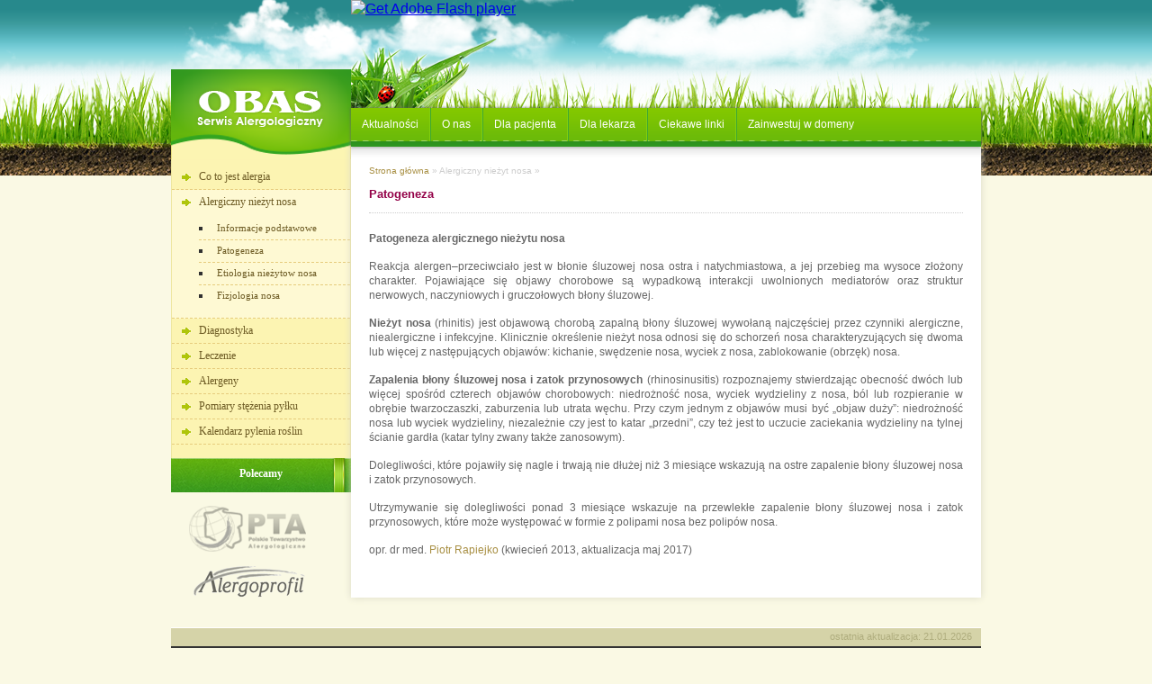

--- FILE ---
content_type: text/html; charset=UTF-8
request_url: http://alergen.info.pl/Alergiczny_niezyt_nosa/Patogeneza
body_size: 4395
content:

<!DOCTYPE html><html lang="pl"><head>
<title>Patogeneza</title>

<meta charset="utf-8" />
<meta name="description" content="Alergia - Serwis Alergologiczny Ośrodka Badania Alergenów Środowiskowych" />
<meta name="keywords" content="alergia, astma, choroby alergiczne, nieżyt nosa, sterydy, pyłek, serwis pyłkowy, pylenie, kalendarz, lekarz, doktor, medycyna, zdrowie, alergologia, stężenie pyłku, pyłkowica, PTA, allergy, allergen, pollen count, stężenie pyłku roślin, pleśnie, mould, rhinitis, katar, apsik, asthma, doctor, doctour, doktor, szpital, zoz, nzoz, informacje, reklama, pollinosis,  bronchit, Warszawa, Polska, Poland, atlas, grain, grans, betula, artemisia, ambrosia, gramineae, asthma, world alergy, PSA, WAO, organization, leszczyna, olcha, sezon pylenia, alergen, olsza, leszczyna, pylenie, alnus, corylus" />
<link href="/css/main.css" rel="stylesheet" />
<script src="http://code.jquery.com/jquery-1.9.1.min.js"></script>
<script type="text/javascript" src="/swfobject/swfobject.js"></script>
<script type="text/javascript" src="/js/obas.js"></script>
<script type="text/javascript" src="/js/create_flash.js"></script>
<script type="text/javascript">
swfobject.registerObject("myFlashContent", "9.0.0");
</script>
<script type="text/javascript">
$( document ).ready(function() {

$("ul.leftmanu li#2 >ul").css('display','block');
$("ul.leftmanu li#2 ").addClass('glowitem');
$("ul.levdown li#2 ").parent('ul').css('display','block');
$("ul.levdown li#2 ").parent('ul').parent('li').addClass('glowitem');

});
</script>
</head><body>
<div id="fb-root"></div>
<script>(function(d, s, id) {
  var js, fjs = d.getElementsByTagName(s)[0];
  if (d.getElementById(id)) return;
  js = d.createElement(s); js.id = id;
  js.src = "//connect.facebook.net/pl_PL/all.js#xfbml=1";
  fjs.parentNode.insertBefore(js, fjs);
}(document, 'script', 'facebook-jssdk'));</script>

<div id="wrapper">
	<div id="container">
		<div id="header"><div id="headerLeft">
	<div id="headerLeftTop"></div>
	<div id="headerLeftBottom"><a href="/"><div></div></a></div>
</div>
<div id="headerRight">


	<div id="headerRightTop">
    	<div id="flashContent">
        
        <object classid="clsid:D27CDB6E-AE6D-11cf-96B8-444553540000" width="650" height="120" id="myFlashContent2">
				<param name="movie" value="/swf/particle.swf" />
				<param name="play" value="true" />
				<param name="loop" value="true" />
				<param name="quality" value="best" />
				<param name="wmode" value="transparent" />
				<!--[if !IE]>-->
				<object type="application/x-shockwave-flash" data="/swf/particle.swf" width="650" height="120">
					<param name="play" value="true" />
					<param name="loop" value="true" />
					<param name="quality" value="best" />
					<param name="wmode" value="transparent" />
				<!--<![endif]-->
					<a href="http://www.adobe.com/go/getflashplayer">
						<img src="http://www.adobe.com/images/shared/download_buttons/get_flash_player.gif" alt="Get Adobe Flash player" />
					</a>
				<!--[if !IE]>-->
				</object>
				<!--<![endif]-->
			</object>
      
      
        
	

 	</div>
	</div>
    <div id="headerRightBottom">
    	<ul class="mainmanu">
        <a href="/Aktualnosci"><li style="border-left:none;">Aktualności</li></a>
       	<a href="/O_nas"><li>O nas</li></a>
        <a href="/Dla_pacjenta"><li>Dla pacjenta</li></a>
        <a href="/Dla_lekarza"><li>Dla lekarza</li></a>
        <a href="/Ciekawe_linki"><li>Ciekawe linki</li></a>
        <a href="http://www.al.pl/"><li style="border-right:none;">Zainwestuj w domeny</li></a>
        </ul>
     </div>
</div></div>
        <div id="contentBody">
        	<div id="left"><div id="leftLogoEnd"></div>

<!-- manu ============================================================================= -->
<ul class="leftmanu">

<li id='1'><a href='/Co_to_jest_alergia'>Co to jest alergia</a></li>
<li id='2' class='roll'>Alergiczny nieżyt nosa
<ul class='levdown'><li id='10'><a href='/Alergiczny_niezyt_nosa/Informacje_podstawowe'>Informacje podstawowe</a></li>
<li id='11'><a href='/Alergiczny_niezyt_nosa/Patogeneza'>Patogeneza</a></li>
<li id='12'><a href='/Alergiczny_niezyt_nosa/Etiologia_niezytow_nosa'>Etiologia nieżytow nosa</a></li>
<li id='13'><a href='/Alergiczny_niezyt_nosa/Fizjologia_nosa'>Fizjologia nosa</a></li>
</ul>
</li><li id='3' class='roll'>Diagnostyka
<ul class='levdown'><li id='34' class='roll'>Tylko dla lekarza<ul class='thirdlvl'>
<li id='14'><a href='/Diagnostyka/Alergiczny_Niezyt_Nosa'>Alergiczny Nieżyt Nosa</a></li>
</ul>
</li><li id='35' class='roll'>Dla pacjenta<ul class='thirdlvl'>
</ul>
</li></ul>
</li><li id='4' class='roll'>Leczenie
<ul class='levdown'><li id='36' class='roll'>Tylko dla lekarza<ul class='thirdlvl'>
<li id='15'><a href='/Leczenie/Alergiczny_Niezyt_Nosa'>Alergiczny Nieżyt Nosa</a></li>
</ul>
</li><li id='37' class='roll'>Dla pacjenta<ul class='thirdlvl'>
</ul>
</li></ul>
</li><li id='5' class='roll'>Alergeny
<ul class='levdown'><li id='16'><a href='/Alergeny/Informacje_podstawowe'>Informacje podstawowe</a></li>
<li id='17'><a href='/Alergeny/Alergeny_pylku_roslin'>Alergeny pyłku roślin</a></li>
<li id='18'><a href='/Alergeny/Pylek_leszczyny'>Pyłek leszczyny</a></li>
<li id='19'><a href='/Alergeny/Pylek_olszy'>Pyłek olszy</a></li>
<li id='20'><a href='/Alergeny/Pylek_brzozy'>Pyłek brzozy</a></li>
<li id='21'><a href='/Alergeny/Pylek_jesionu'>Pyłek jesionu</a></li>
<li id='22'><a href='/Alergeny/Pylek_grabu'>Pyłek grabu</a></li>
<li id='23'><a href='/Alergeny/Pylek_platanu'>Pyłek platanu</a></li>
<li id='24'><a href='/Alergeny/Pylek_trawy'>Pyłek trawy</a></li>
<li id='25'><a href='/Alergeny/Pylek_komosy'>Pyłek komosy</a></li>
<li id='26'><a href='/Alergeny/Pylek_bylicy'>Pyłek bylicy</a></li>
<li id='27'><a href='/Alergeny/Pylek_ambrozji'>Pyłek ambrozji</a></li>
<li id='28'><a href='/Alergeny/Krzyzowosc_alergenow'>Krzyżowość alergenów</a></li>
<li id='29'><a href='/Alergeny/Grzyby_mikroskopowe'>Grzyby mikroskopowe</a></li>
<li id='30'><a href='/Alergeny/Roztocze_kurzu_domowego'>Roztocze kurzu domowego</a></li>
<li id='31'><a href='/Alergeny/Alergeny_owadow_blonkoskrzydlych'>Alergeny owadów błonkoskrzydłych</a></li>
<li id='32'><a href='/Alergeny/Alergeny_zwierzat_domowych'>Alergeny zwierząt domowych</a></li>
</ul>
</li><li id='6'><a href='/Pomiary_stezenia_pylku'>Pomiary stężenia pyłku</a></li>

<li><a href="/kalendarz_pylenia_roslin.php">Kalendarz pylenia roślin</a></li>

</ul>
<!-- ======================================================================================== -->


<div class="polecamy"><b>Polecamy</b></div>
<ul class="logaFirm">
 
    <li><a href="http://www.pta.med.pl/"><img src="/pic/pta-logo-bw.png" /></a></li>
    <li><a href="http://www.alergoprofil.pl/"><img src="/pic/alergoprofil-logo-bw.png" /></a></li>
</ul>
<div class="fb-like-box" data-href="https://www.facebook.com/alergen" data-width="200" data-height="372" data-colorscheme="light" data-show-faces="true" data-header="true" data-stream="false" data-show-border="true"></div>

<script>




$("ul.leftmanu>li.roll").click(function(){
if($(this).children('ul:first').css('display') != 'block'){
$("ul.leftmanu ul").hide();
$("ul.leftmanu >li").removeClass('glowitem');

$(this).addClass('glowitem');
$(this).children('ul:first').fadeIn(500);	
}
});
$("ul.levdown li.roll").click(function(){
	
if($(this).children('ul:first').css('display') != 'block'){
$("ul.levdown ul").hide();
$("ul.levdown >li").removeClass('glowitem');

$(this).addClass('glowitem');
$(this).children('ul:first').fadeIn(500);	
}
});

</script></div>
        	<div id="center"> 
        		<div id="contShadow"></div>
        		<div id="content">
                	<div class="preHead">
<a href="/">Strona główna</a> &raquo 
Alergiczny nieżyt nosa &raquo </div>


<div class="conHead">Patogeneza</div>                	<!------ CONTENT ------>
                   	<p><strong>Patogeneza alergicznego nieżytu nosa</strong></p>
<p>Reakcja alergen&ndash;przeciwciało jest w błonie śluzowej nosa ostra i natychmiastowa, a jej przebieg ma wysoce złożony charakter. Pojawiające się objawy chorobowe są wypadkową interakcji uwolnionych mediator&oacute;w oraz struktur nerwowych, naczyniowych i gruczołowych błony śluzowej.</p>
<p><strong>Nieżyt nosa</strong> (rhinitis) jest objawową chorobą zapalną błony śluzowej wywołaną najczęściej przez czynniki alergiczne, niealergiczne i infekcyjne. Klinicznie określenie nieżyt nosa odnosi się do schorzeń nosa charakteryzujących się dwoma lub więcej z następujących objaw&oacute;w: kichanie, swędzenie nosa, wyciek z nosa, zablokowanie (obrzęk) nosa.</p>
<p><strong>Zapalenia błony śluzowej nosa i zatok przynosowych</strong> (rhinosinusitis) rozpoznajemy stwierdzając obecność dw&oacute;ch lub więcej spośr&oacute;d czterech objaw&oacute;w chorobowych: niedrożność nosa, wyciek wydzieliny z nosa, b&oacute;l lub rozpieranie w obrębie twarzoczaszki, zaburzenia lub utrata węchu. Przy czym jednym z objaw&oacute;w musi być &bdquo;objaw duży&rdquo;: niedrożność nosa lub wyciek wydzieliny, niezależnie czy jest to katar &bdquo;przedni&rdquo;, czy też jest to uczucie zaciekania wydzieliny na tylnej ścianie gardła (katar tylny zwany także zanosowym).</p>
<p>Dolegliwości, kt&oacute;re pojawiły się nagle i trwają nie dłużej niż 3 miesiące wskazują na ostre zapalenie błony śluzowej nosa i zatok przynosowych.</p>
<p>Utrzymywanie się dolegliwości ponad 3 miesiące wskazuje na przewlekłe zapalenie błony śluzowej nosa i zatok przynosowych, kt&oacute;re może występować w formie z polipami nosa bez polip&oacute;w nosa.</p>
<p>opr. dr med. <a href="http://www.rapiejko.pl" target="_blank">Piotr Rapiejko</a> (kwiecień 2013, aktualizacja maj 2017)</p>                    <!------ ------- ------>
                    
        		</div>
        	</div>
        	
			<div class="clear2"></div>
   		</div>
        <div id="footer">
<div id="footerTop">ostatnia aktualizacja: 21.01.2026</div>
<div id="footerId">
    <ul class="footermanu">
    <li><a href='/Nota_prawna'>Nota prawna</a></li>
    <li><a href='/Polityka_prywatnosci'>Polityka prywatności</a></li>
    <li><a href='/O_nas'>O nas</a></li>
    <li><a href='http://www.al.pl/'>Domeny</a></li>
    </ul>
    <span style="float:right; margin-top:-8px; margin-right:10px;">Projekt i wykonanie: <a href="mailto:m.andrzejski@o2.pl">Marcin Andrzejewski</a></span>
</div>
<div id="footerInside">

Serwis ten ma charakter edukacyjny, nie konsultacyjny! Pomimo, że dołożono wszelkich starań, aby informacje zawarte w tym serwisie, szczególnie dotyczące leków, zostały podane właściwie, ostateczne decyzje stosowania terapii spoczywają na lekarzu. Zarówno autorzy, konsultanci, jak i wydawcy serwisu oraz prowider internetowy nie mogą ponosić odpowiedzialności za błędy, ani żadnych konsekwencji wynikających z zastosowania informacji zawartych w tym serwisie. Wszelkie prawa zastrzeżone. Kopiowanie, reprodukowanie powyższych materiałów w jakikolwiek sposób w całości lub w części bez uprzedniej, pisemnej zgody OBAŚ jest zabronione. 
Copying or reproduction of the above material, in whole or in part, in any language, without prior written permission from Allergen Research Center is strictly forbidden.
Copyright &copy Ośrodek Badania Alergenów Środowiskowych - Allergen Research Center 
</div>
<div id="certyfic">

</div></div>
	</div>
</div>
</body>
</html>



--- FILE ---
content_type: text/css
request_url: http://alergen.info.pl/css/main.css
body_size: 4086
content:
@charset "utf-8";
/* ------------------------ reset ------------------------ */
html{ height:100%;}
* { margin:0; padding:0;}
html{overflow-y:scroll; background:#302c2b;}
p { margin:0; padding-bottom:15px; }
br{ margin:0; padding:0;}
img { border:none; }
html,body,div,span,applet,object,iframe,h1,h2,h3,h4,h5,h6,blockquote,pre,a,abbr,acronym,address,big,cite,code,del,dfn,em,font,img,ins,kbd,q,s,samp,small,strike,strong,sub,sup,tt,var,b,u,i,center,dl,dt,dd,ol,ul,li,fieldset,form,label{margin:0;padding:0;border:0;outline:0;background:transparent;}
.clear2 {clear:both}

/* ------------------- body ---------------------------------- */
body{
	font-family: Arial; font-size:100%; line-height:1.2em; color:#fff;
	background:#faf9e4;
	height:100%;
	}
#wrapper{
	width:100%; height:100%;
	min-height:100%; 
	background: url(../pic/grass3.png) repeat-x 0 -90px;
	}
/* -------------------- main ------------------------------------  */
#container{
	width:900px; 
 	margin:0 auto;  
	position:relative;
	height:auto;
	}
/* -------------------- header ------------------------------------  */
#header{
	height:163px; width:100%;
	background:url(../pic/clouds.png) no-repeat;
	}	
#headerLeft{
	height:100%; width:200px;
	float:left;
	}
#headerRight{
	height:100%; width:700px;
	float:left;
	}
#headerLeftTop{
	height:77px;
	}
#headerLeftBottom{
	height:86px;
	background:url(../pic/logo-background.png) no-repeat;
	}
#headerLeftBottom div{
	width:158px; height:51px;
	position:relative;
	top:15px; left:20px;
	background:url(../pic/logo.png) no-repeat 5px 5px;
	}
#headerRightTop{
	height:120px;
	background:url(../pic/biedronka.png) no-repeat 0 24px;
	}
#headerRightBottom{
	position:relative;
	z-index:10;
	height:43px;
	background:url(../pic/main-manu-background.png) repeat-x; box-shadow: 0px 0px 3px #666;
	}
#flashContent { width:100%; height:100%; }

/* -------------------- main manu------------------------------------  */
ul.mainmanu{ 
	margin:0; padding:0;
	
	}
ul.mainmanu li{ 
	width:auto;
	height:19px;
	float:left;
	display:inline-block;
	list-style:none;    
	padding:9px 12px 9px 12px; 
	font-size:12px; 
	border-right:1px solid #82ce0d;
	border-left:1px solid #40a831;
	}
ul.mainmanu li:hover{ 
	cursor:pointer; 
	color:#FFF;
	background:#2d901f; 
	position:relative;
	}
ul.mainmanu li:hover > ul{
	visibility:visible;
	}
ul.mainmanu a{
	text-decoration:none;
	color:#FFF;
	}
ul.mainmanu li ul{ 
	background:#2c9524; 
	visibility: hidden; 
	position: absolute; 
	top: 37px; 
	left:0px; 
	z-index: 598; 
	width: 250px; 
	height:auto; 
	padding:4px; 
	}

ul.mainmanu li ul li{border:none; width:200px; height:auto; padding:4px; display:inline-block; border-bottom:1px dashed #CC0; }
ul.mainmanu li ul li a:hover{ text-decoration:underline;}

/* ----------------------- Content body -----------------------------------*/
#contentBody{ 
	width:100%; height:auto; 
	}
#left{
	width:200px; height:auto;
	float:left;
	}
#right{
	width:200px; 
	float:left;
	
	display:inline-block;
	
	
	}
#center{
	width:700px; 
	
	float:left;
	display:inline-block;
	background:#fff;
	/*border:1px solid #e3e3e3; border-top:none;*/
	margin-bottom:20px;
	box-shadow: 0px 0px 8px #dad9c7;
	-moz-box-shadow: 0px 0px 8px #dad9c7;
	-webkit-box-shadow: 0px 0px 8px #dad9c7;
	position:relative;
	z-index:0;

	
	
          
    

	
	behavior: url(ie-css3.htc);
			
	}
/* ------------ content elements -----------------------------------------*/
#contShadow{
	height:14px; 
	background:url(../pic/cont-shadow.png) repeat-x;
	}
.conHead{
	height:20px; 
	font-size:13px; font-weight:bold;  color:#930047; 
	border-bottom:1px dotted #CCC;
	padding-bottom:8px; margin:10px 0 20px 0;
	}
.preHead{
	font-size:10px; 
	color:#CCC;}
#content{
	font-size:12px; color:#666; line-height:1.4em; text-align:justify;
	padding:5px 20px 30px 20px;
	}
#content a{
	text-decoration:none; color:#a88f43;
	}
#content a:hover{
	text-decoration:none; color:#666;
	}
#content ul{ 
	margin-left:20px;
	}
#content ul li{
	margin:4px 0 4px 0;
	}
#content ul li a{ 
	color:#999;
	}
#content ul li a:hover{
	color:#666 ;
	}
#content h1{
	margin-bottom:15px;
	}
#content h2{
	font-weight:normal;
	font-size:17px;
	color:#8e0d43;
	}
#content img{ margin-right:10px; border:1px solid #CCC; padding:4px;}

/* --------------------- Left Sidebar ------------------------------------------*/
#leftLogoEnd{
	height:14px;
	background:#850041 url(../pic/logo-background-end.png) no-repeat;
	}

ul.leftmanu{height:auto; background:#fcf4b2; padding:6px 0 15px 0; margin:0; border:1px solid #eee69f; border-bottom:none; border-top:none;}
ul.leftmanu li{margin:0; padding:2px 0 3px 0; list-style:none; border-bottom:1px dashed #e6cc7d; cursor:pointer; text-align:left; font-size:11px; color:#6d5b24; font-family:Tahoma;} 
ul.leftmanu li a{color:#6d5b24; text-decoration:none; }
ul.leftmanu > li:hover, ul.leftmanu li.glowitem{ background-color:#fef9d3;}
ul.leftmanu > li{ padding:4px 0 4px 30px;  background-image:url(../pic/arrow5.png); background-repeat:no-repeat; background-position:10px 9px; font-size:12px;}
ul.leftmanu li ul{margin:0; display:none; padding:8px 0 8px 0;  }
ul.leftmanu li ul li{padding-left:20px; background: url(../pic/dot.png) no-repeat 0px 10px;}
ul.leftmanu li > ul > li:hover{ text-decoration:underline; background-color:#fefbdf;}
ul.leftmanu li ul li:last-child{border:none;}


ul{padding:0;}
ul.leftmanu li ul li ul li{background:none; text-decoration:none !important; padding-left:0; margin:0;}
ul.leftmanu li ul li ul li:hover{text-decoration:none !important; color:#930 !important;}



/*



ul.leftmanu li ul li:hover{ background:#ffefbf url(../pic/arrow5.png) no-repeat 0px 7px;}
ul.leftmanu li ul li ul li{ background:none; padding:2px 0 2px 0; border:none;}
ul.leftmanu li ul li ul li a{ color:red;}
ul.leftmanu li ul li ul li:hover{ background:none; color:#999;}*/
.polecamy{
	height:32px; 
	margin:0; padding-top:6px; 
	background:url(../pic/green-bar.png) no-repeat; 
	text-align:center; 
	
	}
.polecamy > b{
	font-family:Tahoma; font-size:12px; font-weight:bold;
	}
ul.logaFirm{ 
	margin:15px 0 0 20px; 
	list-style:none;
	}
ul.logaFirm li{ 
	margin:10px 0 10px 0;
	}


/* -------------------- Right sidebar --------------------------------------------- */
#mapa{
	border:1px solid #e3e3e3; border-top:none; 
	padding:10px; background:#FFF; 
	position:relative; z-index:200;
	}
/* -------------------- slideshow------------------------------------  */
#slideshow{
	margin-left:auto;
	margin-right:auto;
	position: relative;
	clear: both;
	padding:10px;
	background:#FFF;
	border:1px solid #e3e3e3;
	
	border-top:none;
	height:136px;
	}
#slideshow div{
	border:0px solid #CCC;
	position: absolute;
	z-index:8;
	}
#slideshow div.active {
    z-index:10;
	}
#slideshow div.last-active {
    z-index:9;
	}
.imgloader{
	border:0px solid #CCC; 
	padding:0px; 
	width:auto; 
	height:auto; 
	background: url(../images/loading.gif) 50% 50% no-repeat; 
	margin:0; 
	}
.imgloaderTitle{ height:27px; background:url(../pic/white-opacity.png); position:absolute; padding-top:5px; margin-top:-42px; margin-left:11px; z-index:999; width:180px; text-align:center;
font-family:Tahoma; font-size:12px; color:#000; font-weight:bold; line-height:11px;}

/* ------------------ Footer --------------------------------------------*/
#footer{
	width:100%;
	font:11px/normal Verdana, Geneva, sans-serif; color:#a8a78d;text-align:center;
	border-top:1px solid  #fff;

	margin-bottom:10px;
	}
#footerInside{ 
	width:850px; 
	margin:0 auto; margin-top:10px;
	}
#footerTop{ 
	height:17px; 
	padding-top:3px; padding-right:10px; 
	text-align:right;
	background:#d5d3a8;
	color:#afad7e;
	}
#footerId{ 
	height:30px; 
	background:#333;
	}
#footerId a{ 
	text-decoration:none; color:#CCC;
	}
#footerId a:hover{
	text-decoration:underline;
	}
ul.footermanu{
	list-style:none; 
	padding:8px;
	}
ul.footermanu li{
	float:left; 
	padding:0 8px 0 8px; 
	border-right:1px solid #666;
	}
ul.footermanu li a {
	color:#CCC; text-decoration:none;
	}
ul.footermanu li a:hover{
	color:#999;
	}

/* ---------- form ----------- */

input,textarea{padding:4px; border:1px dashed #CCC;}


#formContainer{ 
	width:320px;
	}
#customForm textarea{
	width:200px; 
	height:100px; 
	max-width:200px; 
	min-height:100px; 
	min-width:200px;
	max-height:100px;
	padding:4px; 
	
	}
#customForm input{
	float:left; 
	width:200px; 
	padding:4px;
	}
.submit{ 
	width:100px; 
	cursor:pointer;
	}
#customForm input, #customForm textarea{
	font:11px/normal Arial; 
	color:#333; 
	border:1px solid #CCC;
	}
.formItemBlad{
	color:red; 
	padding-left:105px;
	}
#cap{
	width:50px;
	}
#imgcap{
	float:left;
	}
.formItemName{
	font-family: Arial; 
	font-size:12px; 
	color:#666; 
	line-height:1.4em; 
	text-align:right; 
	float:right; 
	}
.komunikatarea{ min-height:300px; margin:0; font-size:12px; color:#666; line-height:1.4em; text-align:justify; font-family:Arial;}
.komunikatarea a{text-decoration:none; color:#a88f43;}

select option{ padding:4px 8px 2px 8px; text-align:center; font-size:11px; color:#666;}
	
.komrama{width:440px; height:auto; margin:0 auto;}
.komunikat{padding:20px; height:auto; padding-top:10px; background:#fff; }
.komcien{ height:20px; background:url(../pic/newsy-cien.png) no-repeat;}
.komunikat a{}

.komtresc p{ display:none;}
.komtresc p:first-child{ display:block;}
.komtresc img{ float:left;}
.komhead{ height:auto; border-bottom:1px dashed #CCC; font-size:11px; color:#CCC; padding-bottom:6px; text-align:left; margin-bottom:10px;}
.komhead span.okres{color:#666; font-size:13px; font-weight:bold;}
.komhead span.komunikatheader{ font-size:13px; color:#a88f43;}
.more{ margin-top:6px; text-align:right;}
.more a{ }
.more a:hover{ text-decoration:underline;}

.deletenews{ width:25px; height:25px; background:url(../pic/delete.png) no-repeat; cursor:pointer; float:right; display:inline-block; }

/* ------------------------- galerry ----------------------------------- */
/*.gal-container{ margin:0;}

#galerryContainer{
	width:260px; 
	margin:0; 
	padding:0px; 
	position:relative;
	background:#fff;
	height:457px; 
	box-shadow: 0px 0px 16px #111111;
	margin-bottom:20px; 

	}
#picList{ 
	float:left;  
	margin:0; 
	padding:15px; 
	position:relative; 
	z-index:1;
	color:#333;
	
	width: 250px;
	overflow:hidden;
	height:427px;
	}

ul.thubialGalerry{ 
	width:210px; 
	margin:0; 
	padding:0; 
	height:auto; 
	overflow-y: hidden;
	
	}
ul.thubialGalerry li{ 
	width:auto; 
	float:left; 
	list-style:none; 
	margin:0; 
	padding-left:6px; 
	padding-top:4px; 
	cursor:pointer;
	
	} 			
ul.thubialGalerry li img{ border:1px solid #CCC; padding:2px;}
.largePic{float:left; }
.largePic img{ cursor:pointer;}

#manu{  width:676px; margin-left:60px; margin-bottom:10px; float:right; height:20px; }
ul.galManu{  }
ul.galManu li{ float:right; list-style:none; padding:0;  font-size:15px; font-family: 'Open Sans Condensed', sans-serif; margin-left:15px;  }
ul.galManu li a{ text-decoration:none; color:#999;}
ul.galManu li a:hover{ color:#999;}

.image-holder{ width:640px; height:427px; background:#fff url(../images/loading.gif) 50% 50% no-repeat;}
*/




/*.poptlo{ position:absolute; top:0; z-index:900; background: url(../../images/poptlo.png) repeat; width:100%;height:100%;}
.poptlo img{}
.popramka{ background:#fff url(../../images/loading.gif) no-repeat 50% 50%; position: relative; margin:0 auto; margin-top:50px; box-shadow: 0px 0px 26px #111111; padding:10px; }
.poplayer{  position:absolute; z-index:980; margin:0; top:10px;  }
.poparrow{ height:30px; }
.popx{ width:30px; height:30px; background:url(../../images/fancy_close.png) no-repeat; float:right; cursor:pointer;}
.aleft{ float:left; cursor:pointer;}
.aright{ float:right; cursor:pointer;}
.popinfo{ height:20px; background:#000; opacity:0.6; padding:5px 15px; font:9pt/normal Arial;}
#sort img{ float:left; margin:8px; cursor:pointer;}
*/

/*  adm */
#logctn{ width:260px; margin:0 auto;}
#loginWindow{ width:220px; height:auto; margin-top:100px; background:#966; padding:20px; background:#FFF;
box-shadow: 0px 0px 8px #dad9c7;
	-moz-box-shadow: 0px 0px 8px #dad9c7;
	-webkit-box-shadow: 0px 0px 8px #dad9c7;
}
#hrForm{ font-size:16px;  color:#333; margin:0;}
#formBody{}
.logformtext{ font-size:11px; color:#333;}
#submit{ width:60px; margin-top:20px;}

.divtxtarea{ display:none;}
#sort{}
#sort .pyleitem{ float:left; margin:2px; cursor:pointer;}
#sort .pyleitem img{border:4px solid #CCC;}
.pylename{ text-align:center; font-size:11px;}


.arty{ margin-bottom:8px;  }
.artyhead{  height:auto; font-size:14px; color:#993; padding:0 0 8px 0; border-bottom:1px solid #f2f2f2;}
.artybody{ padding:8px 0 8px 0; }

#kalendarz-mapa{
	width:344px;
	height:320px;
	float:left;
 
	background:url(../pic/mapa-pylen-hover.png) no-repeat 0 0; margin:30px 0 0 0;
	

	}
#kalendarz-mapa img{ padding:0; border:0;}
table.calendar-table{ margin:0; padding:0; background:#FFF;  border-collapse: collapse; border-spacing: 0; margin:0px 0 10px 0;}
table.calendar-table, table.calendar-table tr, table.calendar-table td{border:1px solid #f2f2f2; }
table.calendar-table td{ text-align:center; padding:4px 0; }
table.calendar-table td.alergen{ width:100px;  font-size:11px; }
table.calendar-table td.alergen:hover{ background:#f2f2f2; cursor:pointer;}
table.calendar-table td.zk{ width:60px;}
table.calendar-table td.mouth{ width:45px;}
table.calendar-table td.pole{ width:15px;}
table.calendar-table tr.thead, tr.treg td{font-weight:bold; color:#6d5b24; }
table.calendar-table tr.thead td{ background:url(../pic/reghead.png) repeat-x; border: 1px solid #d99b52 !important;}

.trmargin{ background:#fff; }
.trmargin td{ height:2px; padding:0 !important; }

.p_yellow{ background:#faec7a;}
.p_orange{ background:#ffa800;}
.p_red{ background:#f43235;}

.legenda{ height:20px; font-size:11px; font-weight:bold;}
.smallsquare{ width:10px; height:10px; display:inline-block; margin:0 5px 0 15px;}
.mapfooter{ font-size:10px; font-weight:bold; color:#999; font-style:italic; margin-top:20px;}

.regManuCont{ background:#093; }
ul.regManu{ margin:0 !important; padding:0 !important; float:right;}
ul.regManu li{ background:#d99b52; height:14px; float:left; display:inline-block; width:56px; text-align:center; list-style:none; margin:0 !important; padding:8px; font-weight:bold; color:#fff; border-left:1px solid #e2a55c;}
ul.regManu li a{ color:#FFF !important;}
ul.regManu li a:hover{ text-decoration:underline !important;}
.regName{ font-size:22px; margin-top:5px; float:left; color:#d99b52;}
.currentdata{ background:#d99b52 !important; border:none !important;}

td.alergen img{ position:absolute; left:-170px; z-index:999 !important; border:10px solid #fff !important; display:none; padding:0 !important;
box-shadow: 0px 0px 8px #dad9c7;
	-moz-box-shadow: 0px 0px 8px #dad9c7;
	-webkit-box-shadow: 0px 0px 8px #dad9c7;
}
ul.legenda ul{ margin:0 !important; padding:0 !important;}
ul.legenda li{ list-style:none; float:left; display:inline-block; margin:0 !important;}


--- FILE ---
content_type: application/javascript
request_url: http://alergen.info.pl/js/obas.js
body_size: 408
content:
var i = 0;
function slideSwitch() {
	var $active = $('#slideshow div.active');
	if ( $active.length == 0 ){ $active = $('#slideshow div:last');}
	var $next =  $active.next().length ? $active.next(): $('#slideshow div:first');
	$active.addClass('last-active');
	
	$('.imgloaderTitle b').fadeOut(800);
	$next.css({opacity: 0.0}).addClass('active').animate({opacity: 1.0}, 800, function() {
	$('.imgloaderTitle b').fadeIn(800);
	$('.imgloaderTitle b').text($('#slideshow div img').eq(i).attr('alt'));
	i++;
	if(i==$('#slideshow div').length){i=0;}
	$active.removeClass('active last-active');
	});
}
$(document).ready(function(){
	$('#center').css('min-height',$('#left').height());
	if($('#slideshow div').length > 1){
		$(function() {setInterval( "slideSwitch()", 3000 );});
	}
});

--- FILE ---
content_type: application/javascript
request_url: http://alergen.info.pl/js/create_flash.js
body_size: 1273
content:
/*
 * JS by Gedi
 * @author Gedi <gedi@freedots.com.pl>
 *
 * Comment modyfication:
 * Krzysztof Piwowar <kontakt@kpiwowar.com>
 *
 *	plik   = path to swf file
 *	wdth   = width in px
 *	hght   = height in px
 *	bgdn   = background color in hex: #RRGGBB, default #000000
 *	wmode  = render mode, default "window"
 *	qlty   = quality, default "high"
 *	idName = flash ID
 *	target = destination target (where we put swf file)
 *	fVars  = variables: FlashVars
 *	altImg = alternative image file, default it contain name of destination target ID and interation number of swf file :)  
 */
var nr = 0;
function createFlash(movie, wdth, hght, bgnd, wmode, qlty, idName, target, fVars, altImg)
{
	if (obj_setFlash = document.getElementById(target))
	{
		fVars = fVars.replace(/amp;/, '');
		idName = idName ? idName : target+"_flash"+(nr++);
		objTag = "<object classid='clsid:D27CDB6E-AE6D-11cf-96B8-444553540000' width='"+wdth+"' height='"+hght+"' id='"+idName+"'>";
		objTag2 = "<object data='"+movie+"' type='application/x-shockwave-flash' width='"+wdth+"' height='"+hght+"' id='"+idName+"'>";

		paramTag = "<param name='movie' value='"+movie+"'>"
		+"<param name='bgcolor' value='"+(bgnd ? bgnd : "#000000")+"'>"
		+"<param name='wmode' value='"+(wmode ? wmode : "window")+"'>"
		+"<param name='quality' value='"+(qlty ? qlty : "high")+"'>"
		+"<param name='scale' value='noscale'>"
		+"<param name='menu' value='false'>"
		+"<param name='allowScriptAccess' value='always'>"
		+"<param name='swliveconnect' value='true'>"
		+(fVars ? "<param name='FlashVars' value='"+fVars+(altImg ? "&altImg="+altImg : "")+"'>" : "")
		+(altImg ? "<img src='"+altImg+"' alt='"+idName+"' title=''>" : idName)
		+"</object>";

		if (typeof HTMLElement != "undefined")
		{
			if (topImage = document.getElementById('signImage')) obj_setFlash.removeChild(topImage);
			obj = document.createElement("object");
			obj.setAttribute("data", movie);
			obj.setAttribute("type", "application/x-shockwave-flash");
			obj.setAttribute("width", wdth);
			obj.setAttribute("height", hght);
			obj.setAttribute("id", idName);
			par = document.createElement("param");
			par.setAttribute("name", "bgcolor");
			par.setAttribute("value", bgnd ? bgnd : "#000000");
			obj.appendChild(par);
			par = document.createElement("param");
			par.setAttribute("name", "wmode");
			par.setAttribute("value", wmode ? wmode : "window");
			obj.appendChild(par);
			par = document.createElement("param");
			par.setAttribute("name", "quality");
			par.setAttribute("value", qlty ? qlty : "high");
			obj.appendChild(par);
			par = document.createElement("param");
			par.setAttribute("name", "scale");
			par.setAttribute("value", "noscale");
			obj.appendChild(par);
			par = document.createElement("param");
			par.setAttribute("name", "menu");
			par.setAttribute("value", "false");
			obj.appendChild(par);
			par = document.createElement("param");
			par.setAttribute("name", "allowScriptAccess");
			par.setAttribute("value", "always");
			obj.appendChild(par);
			par = document.createElement("param");
			par.setAttribute("name", "swliveconnect");
			par.setAttribute("value", "true");
			obj.appendChild(par);
			if (fVars)
			{
				par = document.createElement("param");
				par.setAttribute("name", "FlashVars");
				par.setAttribute("value", fVars+(altImg ? "&altImg="+altImg : ""));
				obj.appendChild(par);
			}
			if (altImg)
			{
				par = document.createElement("img");
				par.setAttribute("src", altImg);
				par.setAttribute("alt", idName);
				par.setAttribute("title", "");
				obj.appendChild(par);
			}
			else
			{
				par = document.createTextNode(idName);
				obj.appendChild(par);
			}
			return obj_setFlash.appendChild(obj);
		}
		else if (document.all && !window.opera)
		{
			obj_setFlash.insertAdjacentHTML('beforeEnd',objTag+paramTag);
		}
		else
		{
			obj_setFlash.write(objTag+paramTag2);
		}
	}
}